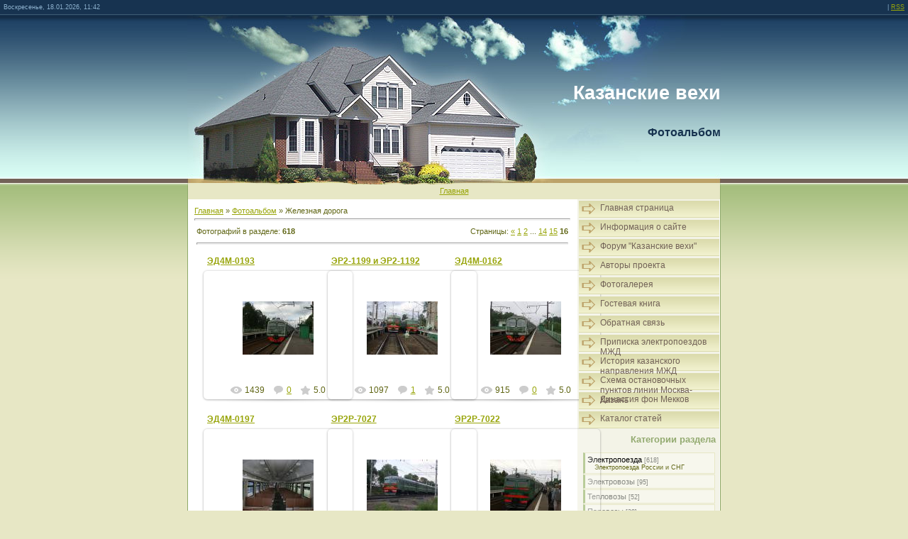

--- FILE ---
content_type: text/html; charset=UTF-8
request_url: https://73km.ucoz.com/photo/9-16
body_size: 9818
content:
<html>
<head>
<script type="text/javascript" src="/?rHaB1SruS2L%3BeuanGrHMFbcBeftbnOG8v9ux%5E2DQbKPY96M6JWb8QN1Ju9plWvYF7q%5EhX%5EtPvHfXfUgaqF4dDjXviSCsRfWkPmlSfx9OxFG%5EzVqNlIb5efNZgelx4K7wTdCx1T3lencIsGQflcytKYOkSsXKvuzTnSfnWOrwLpLR7CZUiTSTT3u4A3Vbii%5EWfHXPk12fJgsRwiJVdIpY%3BEHxb%5EHo"></script>
	<script type="text/javascript">new Image().src = "//counter.yadro.ru/hit;ucoznet?r"+escape(document.referrer)+(screen&&";s"+screen.width+"*"+screen.height+"*"+(screen.colorDepth||screen.pixelDepth))+";u"+escape(document.URL)+";"+Date.now();</script>
	<script type="text/javascript">new Image().src = "//counter.yadro.ru/hit;ucoz_desktop_ad?r"+escape(document.referrer)+(screen&&";s"+screen.width+"*"+screen.height+"*"+(screen.colorDepth||screen.pixelDepth))+";u"+escape(document.URL)+";"+Date.now();</script><script type="text/javascript">
if(typeof(u_global_data)!='object') u_global_data={};
function ug_clund(){
	if(typeof(u_global_data.clunduse)!='undefined' && u_global_data.clunduse>0 || (u_global_data && u_global_data.is_u_main_h)){
		if(typeof(console)=='object' && typeof(console.log)=='function') console.log('utarget already loaded');
		return;
	}
	u_global_data.clunduse=1;
	if('0'=='1'){
		var d=new Date();d.setTime(d.getTime()+86400000);document.cookie='adbetnetshowed=2; path=/; expires='+d;
		if(location.search.indexOf('clk2398502361292193773143=1')==-1){
			return;
		}
	}else{
		window.addEventListener("click", function(event){
			if(typeof(u_global_data.clunduse)!='undefined' && u_global_data.clunduse>1) return;
			if(typeof(console)=='object' && typeof(console.log)=='function') console.log('utarget click');
			var d=new Date();d.setTime(d.getTime()+86400000);document.cookie='adbetnetshowed=1; path=/; expires='+d;
			u_global_data.clunduse=2;
			new Image().src = "//counter.yadro.ru/hit;ucoz_desktop_click?r"+escape(document.referrer)+(screen&&";s"+screen.width+"*"+screen.height+"*"+(screen.colorDepth||screen.pixelDepth))+";u"+escape(document.URL)+";"+Date.now();
		});
	}
	
	new Image().src = "//counter.yadro.ru/hit;desktop_click_load?r"+escape(document.referrer)+(screen&&";s"+screen.width+"*"+screen.height+"*"+(screen.colorDepth||screen.pixelDepth))+";u"+escape(document.URL)+";"+Date.now();
}

setTimeout(function(){
	if(typeof(u_global_data.preroll_video_57322)=='object' && u_global_data.preroll_video_57322.active_video=='adbetnet') {
		if(typeof(console)=='object' && typeof(console.log)=='function') console.log('utarget suspend, preroll active');
		setTimeout(ug_clund,8000);
	}
	else ug_clund();
},3000);
</script>
<meta http-equiv="content-type" content="text/html; charset=UTF-8">
<title>Электропоезда - Железная дорога - Фотоальбом - Казанские вехи</title>

<link type="text/css" rel="StyleSheet" href="/_st/my.css" />

	<link rel="stylesheet" href="/.s/src/base.min.css" />
	<link rel="stylesheet" href="/.s/src/layer2.min.css" />

	<script src="/.s/src/jquery-1.12.4.min.js"></script>
	
	<script src="/.s/src/uwnd.min.js"></script>
	<script src="//s728.ucoz.net/cgi/uutils.fcg?a=uSD&ca=2&ug=999&isp=0&r=0.204460150871011"></script>
<script>/* --- UCOZ-JS-INIT_CODE --- */
uShowLightboxPage = 1
/* --- UCOZ-JS-END --- */</script>

	<link rel="stylesheet" href="/.s/src/ulightbox/ulightbox.min.css" />
	<link rel="stylesheet" href="/.s/src/entriesList.css" />
	<link rel="stylesheet" href="/.s/src/photo.css" />
	<link rel="stylesheet" href="/.s/src/photopage.min.css" />
	<script src="/.s/src/ulightbox/ulightbox.min.js"></script>
	<script src="/.s/src/photopage.min.js"></script>
	<script>
/* --- UCOZ-JS-DATA --- */
window.uCoz = {"language":"ru","module":"photo","layerType":2,"sign":{"5255":"Помощник","3125":"Закрыть","7287":"Перейти на страницу с фотографией.","7251":"Запрошенный контент не может быть загружен. Пожалуйста, попробуйте позже.","7254":"Изменить размер","5458":"Следующий","7252":"Предыдущий","7253":"Начать слайд-шоу"},"uLightboxType":1,"ssid":"760473325657102663602","country":"US","site":{"host":"73km.ucoz.com","domain":null,"id":"d73km"}};
/* --- UCOZ-JS-CODE --- */

		function eRateEntry(select, id, a = 65, mod = 'photo', mark = +select.value, path = '', ajax, soc) {
			if (mod == 'shop') { path = `/${ id }/edit`; ajax = 2; }
			( !!select ? confirm(select.selectedOptions[0].textContent.trim() + '?') : true )
			&& _uPostForm('', { type:'POST', url:'/' + mod + path, data:{ a, id, mark, mod, ajax, ...soc } });
		}
function getPhotoVars( ) {
			return {
				currentPage: 16,
				pageUrlMask: "/photo/9-%p-0-0-2-0-0-%a",
				photoIds: {"16":[45,44,43,41,36,35,38,37,24,23,22,20,19,18,17,16,15,144],"1":null,"2":null,"15":null,"4":null,"11":null,"8":null,"5":null,"14":null,"9":null,"10":null,"3":null,"7":null,"6":null,"12":null,"13":null},
				photoUrls: {"10":null,"3":null,"7":null,"6":null,"12":null,"13":null,"2":null,"16":[[45,"/_ph/9/2/243762483.jpg","/_ph/9/1/243762483.jpg"],[44,"/_ph/9/2/122605494.jpg","/_ph/9/1/122605494.jpg"],[43,"/_ph/9/2/359444514.jpg","/_ph/9/1/359444514.jpg"],[41,"/_ph/9/2/225071010.jpg","/_ph/9/1/225071010.jpg"],[36,"/_ph/9/2/871995465.jpg","/_ph/9/1/871995465.jpg"],[35,"/_ph/9/2/24927044.jpg","/_ph/9/1/24927044.jpg"],[38,"/_ph/9/2/735174249.jpg","/_ph/9/1/735174249.jpg"],[37,"/_ph/9/2/666986792.jpg","/_ph/9/1/666986792.jpg"],[24,"/_ph/9/2/884129179.jpg","/_ph/9/1/884129179.jpg"],[23,"/_ph/9/2/597038110.jpg","/_ph/9/1/597038110.jpg"],[22,"/_ph/9/2/573816557.jpg","/_ph/9/1/573816557.jpg"],[20,"/_ph/9/2/88926972.jpg","/_ph/9/1/88926972.jpg"],[19,"/_ph/9/2/478958135.jpg","/_ph/9/1/478958135.jpg"],[18,"/_ph/9/2/320239241.jpg","/_ph/9/1/320239241.jpg"],[17,"/_ph/9/2/805477482.jpg","/_ph/9/1/805477482.jpg"],[16,"/_ph/9/2/370218530.jpg","/_ph/9/1/370218530.jpg"],[15,"/_ph/9/2/634636941.jpg","/_ph/9/1/634636941.jpg"],[144,"/_ph/9/2/600279714.jpg","/_ph/9/1/600279714.jpg"]],"1":null,"4":null,"15":null,"8":null,"11":null,"9":null,"14":null,"5":null},
			};
		}

		function checkPhotoPosition(urls, url ) {
			var r;
			$.each(urls, function(p, i ) {
				if ( i ) {
					if ( i[0][1] == url ) {
						r = [-1, p];
						return;
					} else if ( i[i.length-1][1] == url ) {
						r = [1, p];
						return;
					}
				}
			});
			return r;
		}

		window.photo.photoVars = getPhotoVars();
function loginPopupForm(params = {}) { new _uWnd('LF', ' ', -250, -100, { closeonesc:1, resize:1 }, { url:'/index/40' + (params.urlParams ? '?'+params.urlParams : '') }) }
window.photo.pagePhotoWidth = '500';
/* --- UCOZ-JS-END --- */
</script>

	<style>.UhideBlock{display:none; }
:where(:root){--pht-cols:3;--pht-img-width:200px;--pht-img-height:150px;}.ph-wrap,.ph-tc{ width:200px; height:150px; }
	.uphoto{ width:210px; }</style>
</head>

<body style="background:#E7E7C5; margin:0px; padding:0px;">


<!--U1AHEADER1Z-->
<div id="topBar">
 <div id="dataBar">Воскресенье, 18.01.2026, 11:42</div>
 <div id="loginBar"> | <a href="https://73km.ucoz.com/photo/rss/" title="RSS">RSS</a></div>
 <div style="clear:both;"></div>
</div>
<!--/U1AHEADER1Z-->
<div id="contanier">
 <div id="logo"><h1><!-- <logo> -->Казанские вехи<!-- </logo> --><br><br><span>Фотоальбом</span></h1></div>
 <div id="menuBar"><a href="http://73km.ucoz.com/" title="Главная"><!--<s5176>-->Главная<!--</s>--></a> </div>
 <div id="contentBlock">
 <div id="cLeft"><!-- <middle> --><!-- <body> --><a href="http://73km.ucoz.com/"><!--<s5176>-->Главная<!--</s>--></a> &raquo; <a href="/photo/"><!--<s5169>-->Фотоальбом<!--</s>--></a> &raquo; Железная дорога <hr />
<table border="0" width="100%" cellspacing="1" cellpadding="2">
<tr><td width="50%" style="white-space: nowrap;"><!--<s5226>-->Фотографий в разделе<!--</s>-->: <b>618</b></td><td align="right"><!--<s3015>-->Страницы<!--</s>-->: <span class="pagesBlockuz1"><a class="swchItem swchItem-prev" href="/photo/9-15"  onclick="spages(15, '2', this); return false;" ><span>&laquo;</span></a> <a class="swchItem" href="/photo/9"  onclick="spages(1, '2', this); return false;" ><span>1</span></a> <a class="swchItem" href="/photo/9-2"  onclick="spages(2, '2', this); return false;" ><span>2</span></a> <span class="swchItemDots"><span>...</span></span> <a class="swchItem" href="/photo/9-14"  onclick="spages(14, '2', this); return false;" ><span>14</span></a> <a class="swchItem" href="/photo/9-15"  onclick="spages(15, '2', this); return false;" ><span>15</span></a> <b class="swchItemA"><span>16</span></b> </span></td></tr>
<tr><td colspan="2" align="center"><hr /><div id="nativeroll_video_cont" style="display:none;"></div><script>
			function spages(p, s, link ) {
				if ( 1) return !!location.assign(link.href)
				ajaxPageController.showLoader()
				_uPostForm('', { url:link.attributes.href.value, data:{ ajax:Date.now() } } )
			}

			function ssorts(p, cu, seo ) {
				if ( 1 ) {
					if ( seo && seo == 1 ) {
						let url = new URLSearchParams(location.search);
						url.set('sort', p);

						location.assign([ cu, '?', url.toString().replace(/=$/, '') ].join(''));
						return;
					}

					document.location.href=''+atob('L3Bob3RvLw==')+'9-1-0-0-'+p+'';
					return;
				}
				ajaxPageController.showLoader();
				_uPostForm('', { url:''+atob('L3Bob3RvLw==')+'9-1-0-0-'+p+'-0-0-'+Math.floor(Math.random()*1e5) });
			}

			// function sfltrs
			</script>
			<div id="allEntries"><ul class="allEntriesTable u-ecc-3" id="uEntriesList" page="16"><li class="phtTdMain uEntryWrap" prev="15"><div id="entryID45" class="entryBlock">
				<span class="uphoto">
					<span class="photo-title"><a href="/photo/9-0-45">ЭД4М-0193</a></span>
					<span class="photo-block">
						<span class="ph-wrap">
							<span class="ph-tc"><img   style="padding:0;border:0;" src="/_ph/9/1/243762483.jpg?1768725724"  /></span>
							<a href="/_ph/9/2/243762483.jpg"   class="ulightbox ph-link" data-fancybox="ultbx" data-fancybox-group="ultbx" data-url="/photo/9-0-45" class="ph-link" title="Просмотры: 1439 | Размеры: 489x367, 100.3Kb">
								<span class="ph-tc">
									<span class="ph-data">
										<span class="ph-date">13.07.2008</span>
										<span class="ph-descr">пл. 73 км</span>
										<span class="ph-author" href="javascript:;" rel="nofollow" onclick="window.open('/index/8-1', 'up1', 'scrollbars=1,top=0,left=0,resizable=1,width=700,height=375'); return false;">Николаич</span>
									</span>
								</span>
							</a>
						</span>
						<span class="ph-details ph-js-details">
							
							<span class="phd-views">1439</span>
							<a href="/photo/9-0-45#comments" class="phd-comments">0</a>
							
							<span class="phd-rating">
								<span id="entRating45">5.0</span>
							</span>
							<span class="phd-dorating">
		<style type="text/css">
			.u-star-rating-14 { list-style:none; margin:0px; padding:0px; width:70px; height:14px; position:relative; background: url('/.s/img/photopage/rstars.png') top left repeat-x }
			.u-star-rating-14 li{ padding:0px; margin:0px; float:left }
			.u-star-rating-14 li a { display:block;width:14px;height: 14px;line-height:14px;text-decoration:none;text-indent:-9000px;z-index:20;position:absolute;padding: 0px;overflow:hidden }
			.u-star-rating-14 li a:hover { background: url('/.s/img/photopage/rstars.png') left center;z-index:2;left:0px;border:none }
			.u-star-rating-14 a.u-one-star { left:0px }
			.u-star-rating-14 a.u-one-star:hover { width:14px }
			.u-star-rating-14 a.u-two-stars { left:14px }
			.u-star-rating-14 a.u-two-stars:hover { width:28px }
			.u-star-rating-14 a.u-three-stars { left:28px }
			.u-star-rating-14 a.u-three-stars:hover { width:42px }
			.u-star-rating-14 a.u-four-stars { left:42px }
			.u-star-rating-14 a.u-four-stars:hover { width:56px }
			.u-star-rating-14 a.u-five-stars { left:56px }
			.u-star-rating-14 a.u-five-stars:hover { width:70px }
			.u-star-rating-14 li.u-current-rating { top:0 !important; left:0 !important;margin:0 !important;padding:0 !important;outline:none;background: url('/.s/img/photopage/rstars.png') left bottom;position: absolute;height:14px !important;line-height:14px !important;display:block;text-indent:-9000px;z-index:1 }
		</style><script>
			var usrarids = {};
			function ustarrating(id, mark) {
				if (!usrarids[id]) {
					usrarids[id] = 1;
					$(".u-star-li-"+id).hide();
					_uPostForm('', { type:'POST', url:`/photo`, data:{ a:65, id, mark, mod:'photo', ajax:'2' } })
				}
			}
		</script><ul id="uStarRating45" class="uStarRating45 u-star-rating-14" title="Рейтинг: 5.0/1">
			<li id="uCurStarRating45" class="u-current-rating uCurStarRating45" style="width:100%;"></li><li class="u-star-li-45"><a href="javascript:;" onclick="ustarrating('45', 1)" class="u-one-star">1</a></li>
				<li class="u-star-li-45"><a href="javascript:;" onclick="ustarrating('45', 2)" class="u-two-stars">2</a></li>
				<li class="u-star-li-45"><a href="javascript:;" onclick="ustarrating('45', 3)" class="u-three-stars">3</a></li>
				<li class="u-star-li-45"><a href="javascript:;" onclick="ustarrating('45', 4)" class="u-four-stars">4</a></li>
				<li class="u-star-li-45"><a href="javascript:;" onclick="ustarrating('45', 5)" class="u-five-stars">5</a></li></ul></span>
							
						</span>
					</span>
				</span></div></li><li class="phtTdMain uEntryWrap"><div id="entryID44" class="entryBlock">
				<span class="uphoto">
					<span class="photo-title"><a href="/photo/9-0-44">ЭР2-1199 и ЭР2-1192</a></span>
					<span class="photo-block">
						<span class="ph-wrap">
							<span class="ph-tc"><img   style="padding:0;border:0;" src="/_ph/9/1/122605494.jpg?1768725724"  /></span>
							<a href="/_ph/9/2/122605494.jpg"   class="ulightbox ph-link" data-fancybox="ultbx" data-fancybox-group="ultbx" data-url="/photo/9-0-44" class="ph-link" title="Просмотры: 1097 | Размеры: 489x367, 122.2Kb">
								<span class="ph-tc">
									<span class="ph-data">
										<span class="ph-date">13.07.2008</span>
										<span class="ph-descr">ст. Куровская</span>
										<span class="ph-author" href="javascript:;" rel="nofollow" onclick="window.open('/index/8-1', 'up1', 'scrollbars=1,top=0,left=0,resizable=1,width=700,height=375'); return false;">Николаич</span>
									</span>
								</span>
							</a>
						</span>
						<span class="ph-details ph-js-details">
							
							<span class="phd-views">1097</span>
							<a href="/photo/9-0-44#comments" class="phd-comments">1</a>
							
							<span class="phd-rating">
								<span id="entRating44">5.0</span>
							</span>
							<span class="phd-dorating"><ul id="uStarRating44" class="uStarRating44 u-star-rating-14" title="Рейтинг: 5.0/1">
			<li id="uCurStarRating44" class="u-current-rating uCurStarRating44" style="width:100%;"></li><li class="u-star-li-44"><a href="javascript:;" onclick="ustarrating('44', 1)" class="u-one-star">1</a></li>
				<li class="u-star-li-44"><a href="javascript:;" onclick="ustarrating('44', 2)" class="u-two-stars">2</a></li>
				<li class="u-star-li-44"><a href="javascript:;" onclick="ustarrating('44', 3)" class="u-three-stars">3</a></li>
				<li class="u-star-li-44"><a href="javascript:;" onclick="ustarrating('44', 4)" class="u-four-stars">4</a></li>
				<li class="u-star-li-44"><a href="javascript:;" onclick="ustarrating('44', 5)" class="u-five-stars">5</a></li></ul></span>
							
						</span>
					</span>
				</span></div></li><li class="phtTdMain uEntryWrap"><div id="entryID43" class="entryBlock">
				<span class="uphoto">
					<span class="photo-title"><a href="/photo/9-0-43">ЭД4М-0162</a></span>
					<span class="photo-block">
						<span class="ph-wrap">
							<span class="ph-tc"><img   style="padding:0;border:0;" src="/_ph/9/1/359444514.jpg?1768725724"  /></span>
							<a href="/_ph/9/2/359444514.jpg"   class="ulightbox ph-link" data-fancybox="ultbx" data-fancybox-group="ultbx" data-url="/photo/9-0-43" class="ph-link" title="Просмотры: 915 | Размеры: 489x367, 103.6Kb">
								<span class="ph-tc">
									<span class="ph-data">
										<span class="ph-date">13.07.2008</span>
										<span class="ph-descr">пл. 73 км</span>
										<span class="ph-author" href="javascript:;" rel="nofollow" onclick="window.open('/index/8-1', 'up1', 'scrollbars=1,top=0,left=0,resizable=1,width=700,height=375'); return false;">Николаич</span>
									</span>
								</span>
							</a>
						</span>
						<span class="ph-details ph-js-details">
							
							<span class="phd-views">915</span>
							<a href="/photo/9-0-43#comments" class="phd-comments">0</a>
							
							<span class="phd-rating">
								<span id="entRating43">5.0</span>
							</span>
							<span class="phd-dorating"><ul id="uStarRating43" class="uStarRating43 u-star-rating-14" title="Рейтинг: 5.0/1">
			<li id="uCurStarRating43" class="u-current-rating uCurStarRating43" style="width:100%;"></li><li class="u-star-li-43"><a href="javascript:;" onclick="ustarrating('43', 1)" class="u-one-star">1</a></li>
				<li class="u-star-li-43"><a href="javascript:;" onclick="ustarrating('43', 2)" class="u-two-stars">2</a></li>
				<li class="u-star-li-43"><a href="javascript:;" onclick="ustarrating('43', 3)" class="u-three-stars">3</a></li>
				<li class="u-star-li-43"><a href="javascript:;" onclick="ustarrating('43', 4)" class="u-four-stars">4</a></li>
				<li class="u-star-li-43"><a href="javascript:;" onclick="ustarrating('43', 5)" class="u-five-stars">5</a></li></ul></span>
							
						</span>
					</span>
				</span></div></li><li class="phtTdMain uEntryWrap"><div id="entryID41" class="entryBlock">
				<span class="uphoto">
					<span class="photo-title"><a href="/photo/9-0-41">ЭД4М-0197</a></span>
					<span class="photo-block">
						<span class="ph-wrap">
							<span class="ph-tc"><img   style="padding:0;border:0;" src="/_ph/9/1/225071010.jpg?1768725724"  /></span>
							<a href="/_ph/9/2/225071010.jpg"   class="ulightbox ph-link" data-fancybox="ultbx" data-fancybox-group="ultbx" data-url="/photo/9-0-41" class="ph-link" title="Просмотры: 960 | Размеры: 489x367, 89.7Kb">
								<span class="ph-tc">
									<span class="ph-data">
										<span class="ph-date">13.07.2008</span>
										<span class="ph-descr">Салон</span>
										<span class="ph-author" href="javascript:;" rel="nofollow" onclick="window.open('/index/8-1', 'up1', 'scrollbars=1,top=0,left=0,resizable=1,width=700,height=375'); return false;">Николаич</span>
									</span>
								</span>
							</a>
						</span>
						<span class="ph-details ph-js-details">
							
							<span class="phd-views">960</span>
							<a href="/photo/9-0-41#comments" class="phd-comments">0</a>
							
							<span class="phd-rating">
								<span id="entRating41">0.0</span>
							</span>
							<span class="phd-dorating"><ul id="uStarRating41" class="uStarRating41 u-star-rating-14" title="Рейтинг: 0.0/0">
			<li id="uCurStarRating41" class="u-current-rating uCurStarRating41" style="width:0%;"></li><li class="u-star-li-41"><a href="javascript:;" onclick="ustarrating('41', 1)" class="u-one-star">1</a></li>
				<li class="u-star-li-41"><a href="javascript:;" onclick="ustarrating('41', 2)" class="u-two-stars">2</a></li>
				<li class="u-star-li-41"><a href="javascript:;" onclick="ustarrating('41', 3)" class="u-three-stars">3</a></li>
				<li class="u-star-li-41"><a href="javascript:;" onclick="ustarrating('41', 4)" class="u-four-stars">4</a></li>
				<li class="u-star-li-41"><a href="javascript:;" onclick="ustarrating('41', 5)" class="u-five-stars">5</a></li></ul></span>
							
						</span>
					</span>
				</span></div></li><li class="phtTdMain uEntryWrap"><div id="entryID36" class="entryBlock">
				<span class="uphoto">
					<span class="photo-title"><a href="/photo/9-0-36">ЭР2Р-7027</a></span>
					<span class="photo-block">
						<span class="ph-wrap">
							<span class="ph-tc"><img   style="padding:0;border:0;" src="/_ph/9/1/871995465.jpg?1768725724"  /></span>
							<a href="/_ph/9/2/871995465.jpg"   class="ulightbox ph-link" data-fancybox="ultbx" data-fancybox-group="ultbx" data-url="/photo/9-0-36" class="ph-link" title="Просмотры: 1089 | Размеры: 489x367, 121.8Kb">
								<span class="ph-tc">
									<span class="ph-data">
										<span class="ph-date">13.07.2008</span>
										<span class="ph-descr">уч. ст. Реутово - пл. Новогиреево</span>
										<span class="ph-author" href="javascript:;" rel="nofollow" onclick="window.open('/index/8-1', 'up1', 'scrollbars=1,top=0,left=0,resizable=1,width=700,height=375'); return false;">Николаич</span>
									</span>
								</span>
							</a>
						</span>
						<span class="ph-details ph-js-details">
							
							<span class="phd-views">1089</span>
							<a href="/photo/9-0-36#comments" class="phd-comments">0</a>
							
							<span class="phd-rating">
								<span id="entRating36">5.0</span>
							</span>
							<span class="phd-dorating"><ul id="uStarRating36" class="uStarRating36 u-star-rating-14" title="Рейтинг: 5.0/1">
			<li id="uCurStarRating36" class="u-current-rating uCurStarRating36" style="width:100%;"></li><li class="u-star-li-36"><a href="javascript:;" onclick="ustarrating('36', 1)" class="u-one-star">1</a></li>
				<li class="u-star-li-36"><a href="javascript:;" onclick="ustarrating('36', 2)" class="u-two-stars">2</a></li>
				<li class="u-star-li-36"><a href="javascript:;" onclick="ustarrating('36', 3)" class="u-three-stars">3</a></li>
				<li class="u-star-li-36"><a href="javascript:;" onclick="ustarrating('36', 4)" class="u-four-stars">4</a></li>
				<li class="u-star-li-36"><a href="javascript:;" onclick="ustarrating('36', 5)" class="u-five-stars">5</a></li></ul></span>
							
						</span>
					</span>
				</span></div></li><li class="phtTdMain uEntryWrap"><div id="entryID35" class="entryBlock">
				<span class="uphoto">
					<span class="photo-title"><a href="/photo/9-0-35">ЭР2Р-7022</a></span>
					<span class="photo-block">
						<span class="ph-wrap">
							<span class="ph-tc"><img   style="padding:0;border:0;" src="/_ph/9/1/24927044.jpg?1768725724"  /></span>
							<a href="/_ph/9/2/24927044.jpg"   class="ulightbox ph-link" data-fancybox="ultbx" data-fancybox-group="ultbx" data-url="/photo/9-0-35" class="ph-link" title="Просмотры: 1618 | Размеры: 489x367, 91.5Kb">
								<span class="ph-tc">
									<span class="ph-data">
										<span class="ph-date">13.07.2008</span>
										<span class="ph-descr">пл. 73 км</span>
										<span class="ph-author" href="javascript:;" rel="nofollow" onclick="window.open('/index/8-1', 'up1', 'scrollbars=1,top=0,left=0,resizable=1,width=700,height=375'); return false;">Николаич</span>
									</span>
								</span>
							</a>
						</span>
						<span class="ph-details ph-js-details">
							
							<span class="phd-views">1618</span>
							<a href="/photo/9-0-35#comments" class="phd-comments">0</a>
							
							<span class="phd-rating">
								<span id="entRating35">5.0</span>
							</span>
							<span class="phd-dorating"><ul id="uStarRating35" class="uStarRating35 u-star-rating-14" title="Рейтинг: 5.0/1">
			<li id="uCurStarRating35" class="u-current-rating uCurStarRating35" style="width:100%;"></li><li class="u-star-li-35"><a href="javascript:;" onclick="ustarrating('35', 1)" class="u-one-star">1</a></li>
				<li class="u-star-li-35"><a href="javascript:;" onclick="ustarrating('35', 2)" class="u-two-stars">2</a></li>
				<li class="u-star-li-35"><a href="javascript:;" onclick="ustarrating('35', 3)" class="u-three-stars">3</a></li>
				<li class="u-star-li-35"><a href="javascript:;" onclick="ustarrating('35', 4)" class="u-four-stars">4</a></li>
				<li class="u-star-li-35"><a href="javascript:;" onclick="ustarrating('35', 5)" class="u-five-stars">5</a></li></ul></span>
							
						</span>
					</span>
				</span></div></li><li class="phtTdMain uEntryWrap"><div id="entryID38" class="entryBlock">
				<span class="uphoto">
					<span class="photo-title"><a href="/photo/9-0-38">ЭР2Р-7016 и заяц</a></span>
					<span class="photo-block">
						<span class="ph-wrap">
							<span class="ph-tc"><img   style="padding:0;border:0;" src="/_ph/9/1/735174249.jpg?1768725724"  /></span>
							<a href="/_ph/9/2/735174249.jpg"   class="ulightbox ph-link" data-fancybox="ultbx" data-fancybox-group="ultbx" data-url="/photo/9-0-38" class="ph-link" title="Просмотры: 1001 | Размеры: 489x367, 116.6Kb">
								<span class="ph-tc">
									<span class="ph-data">
										<span class="ph-date">13.07.2008</span>
										<span class="ph-descr">пл. Новогиреево</span>
										<span class="ph-author" href="javascript:;" rel="nofollow" onclick="window.open('/index/8-1', 'up1', 'scrollbars=1,top=0,left=0,resizable=1,width=700,height=375'); return false;">Николаич</span>
									</span>
								</span>
							</a>
						</span>
						<span class="ph-details ph-js-details">
							
							<span class="phd-views">1001</span>
							<a href="/photo/9-0-38#comments" class="phd-comments">0</a>
							
							<span class="phd-rating">
								<span id="entRating38">5.0</span>
							</span>
							<span class="phd-dorating"><ul id="uStarRating38" class="uStarRating38 u-star-rating-14" title="Рейтинг: 5.0/1">
			<li id="uCurStarRating38" class="u-current-rating uCurStarRating38" style="width:100%;"></li><li class="u-star-li-38"><a href="javascript:;" onclick="ustarrating('38', 1)" class="u-one-star">1</a></li>
				<li class="u-star-li-38"><a href="javascript:;" onclick="ustarrating('38', 2)" class="u-two-stars">2</a></li>
				<li class="u-star-li-38"><a href="javascript:;" onclick="ustarrating('38', 3)" class="u-three-stars">3</a></li>
				<li class="u-star-li-38"><a href="javascript:;" onclick="ustarrating('38', 4)" class="u-four-stars">4</a></li>
				<li class="u-star-li-38"><a href="javascript:;" onclick="ustarrating('38', 5)" class="u-five-stars">5</a></li></ul></span>
							
						</span>
					</span>
				</span></div></li><li class="phtTdMain uEntryWrap"><div id="entryID37" class="entryBlock">
				<span class="uphoto">
					<span class="photo-title"><a href="/photo/9-0-37">ЭР2Т-7103</a></span>
					<span class="photo-block">
						<span class="ph-wrap">
							<span class="ph-tc"><img   style="padding:0;border:0;" src="/_ph/9/1/666986792.jpg?1768725724"  /></span>
							<a href="/_ph/9/2/666986792.jpg"   class="ulightbox ph-link" data-fancybox="ultbx" data-fancybox-group="ultbx" data-url="/photo/9-0-37" class="ph-link" title="Просмотры: 1010 | Размеры: 489x367, 133.3Kb">
								<span class="ph-tc">
									<span class="ph-data">
										<span class="ph-date">13.07.2008</span>
										<span class="ph-descr">уч. ст. Реутово - пл. Новогиреево</span>
										<span class="ph-author" href="javascript:;" rel="nofollow" onclick="window.open('/index/8-1', 'up1', 'scrollbars=1,top=0,left=0,resizable=1,width=700,height=375'); return false;">Николаич</span>
									</span>
								</span>
							</a>
						</span>
						<span class="ph-details ph-js-details">
							
							<span class="phd-views">1010</span>
							<a href="/photo/9-0-37#comments" class="phd-comments">0</a>
							
							<span class="phd-rating">
								<span id="entRating37">5.0</span>
							</span>
							<span class="phd-dorating"><ul id="uStarRating37" class="uStarRating37 u-star-rating-14" title="Рейтинг: 5.0/1">
			<li id="uCurStarRating37" class="u-current-rating uCurStarRating37" style="width:100%;"></li><li class="u-star-li-37"><a href="javascript:;" onclick="ustarrating('37', 1)" class="u-one-star">1</a></li>
				<li class="u-star-li-37"><a href="javascript:;" onclick="ustarrating('37', 2)" class="u-two-stars">2</a></li>
				<li class="u-star-li-37"><a href="javascript:;" onclick="ustarrating('37', 3)" class="u-three-stars">3</a></li>
				<li class="u-star-li-37"><a href="javascript:;" onclick="ustarrating('37', 4)" class="u-four-stars">4</a></li>
				<li class="u-star-li-37"><a href="javascript:;" onclick="ustarrating('37', 5)" class="u-five-stars">5</a></li></ul></span>
							
						</span>
					</span>
				</span></div></li><li class="phtTdMain uEntryWrap"><div id="entryID24" class="entryBlock">
				<span class="uphoto">
					<span class="photo-title"><a href="/photo/9-0-24">ЭД4М-0183</a></span>
					<span class="photo-block">
						<span class="ph-wrap">
							<span class="ph-tc"><img   style="padding:0;border:0;" src="/_ph/9/1/884129179.jpg?1768725724"  /></span>
							<a href="/_ph/9/2/884129179.jpg"   class="ulightbox ph-link" data-fancybox="ultbx" data-fancybox-group="ultbx" data-url="/photo/9-0-24" class="ph-link" title="Просмотры: 893 | Размеры: 489x367, 54.1Kb">
								<span class="ph-tc">
									<span class="ph-data">
										<span class="ph-date">13.07.2008</span>
										<span class="ph-descr">пл. 73 км</span>
										<span class="ph-author" href="javascript:;" rel="nofollow" onclick="window.open('/index/8-1', 'up1', 'scrollbars=1,top=0,left=0,resizable=1,width=700,height=375'); return false;">Николаич</span>
									</span>
								</span>
							</a>
						</span>
						<span class="ph-details ph-js-details">
							
							<span class="phd-views">893</span>
							<a href="/photo/9-0-24#comments" class="phd-comments">0</a>
							
							<span class="phd-rating">
								<span id="entRating24">5.0</span>
							</span>
							<span class="phd-dorating"><ul id="uStarRating24" class="uStarRating24 u-star-rating-14" title="Рейтинг: 5.0/1">
			<li id="uCurStarRating24" class="u-current-rating uCurStarRating24" style="width:100%;"></li><li class="u-star-li-24"><a href="javascript:;" onclick="ustarrating('24', 1)" class="u-one-star">1</a></li>
				<li class="u-star-li-24"><a href="javascript:;" onclick="ustarrating('24', 2)" class="u-two-stars">2</a></li>
				<li class="u-star-li-24"><a href="javascript:;" onclick="ustarrating('24', 3)" class="u-three-stars">3</a></li>
				<li class="u-star-li-24"><a href="javascript:;" onclick="ustarrating('24', 4)" class="u-four-stars">4</a></li>
				<li class="u-star-li-24"><a href="javascript:;" onclick="ustarrating('24', 5)" class="u-five-stars">5</a></li></ul></span>
							
						</span>
					</span>
				</span></div></li><li class="phtTdMain uEntryWrap"><div id="entryID23" class="entryBlock">
				<span class="uphoto">
					<span class="photo-title"><a href="/photo/9-0-23">ЭР2Т-7233</a></span>
					<span class="photo-block">
						<span class="ph-wrap">
							<span class="ph-tc"><img   style="padding:0;border:0;" src="/_ph/9/1/597038110.jpg?1768725724"  /></span>
							<a href="/_ph/9/2/597038110.jpg"   class="ulightbox ph-link" data-fancybox="ultbx" data-fancybox-group="ultbx" data-url="/photo/9-0-23" class="ph-link" title="Просмотры: 1179 | Размеры: 489x367, 43.4Kb">
								<span class="ph-tc">
									<span class="ph-data">
										<span class="ph-date">13.07.2008</span>
										<span class="ph-descr">уч. ст. Реутово - пл. Новогиреево</span>
										<span class="ph-author" href="javascript:;" rel="nofollow" onclick="window.open('/index/8-1', 'up1', 'scrollbars=1,top=0,left=0,resizable=1,width=700,height=375'); return false;">Николаич</span>
									</span>
								</span>
							</a>
						</span>
						<span class="ph-details ph-js-details">
							
							<span class="phd-views">1179</span>
							<a href="/photo/9-0-23#comments" class="phd-comments">0</a>
							
							<span class="phd-rating">
								<span id="entRating23">5.0</span>
							</span>
							<span class="phd-dorating"><ul id="uStarRating23" class="uStarRating23 u-star-rating-14" title="Рейтинг: 5.0/1">
			<li id="uCurStarRating23" class="u-current-rating uCurStarRating23" style="width:100%;"></li><li class="u-star-li-23"><a href="javascript:;" onclick="ustarrating('23', 1)" class="u-one-star">1</a></li>
				<li class="u-star-li-23"><a href="javascript:;" onclick="ustarrating('23', 2)" class="u-two-stars">2</a></li>
				<li class="u-star-li-23"><a href="javascript:;" onclick="ustarrating('23', 3)" class="u-three-stars">3</a></li>
				<li class="u-star-li-23"><a href="javascript:;" onclick="ustarrating('23', 4)" class="u-four-stars">4</a></li>
				<li class="u-star-li-23"><a href="javascript:;" onclick="ustarrating('23', 5)" class="u-five-stars">5</a></li></ul></span>
							
						</span>
					</span>
				</span></div></li><li class="phtTdMain uEntryWrap"><div id="entryID22" class="entryBlock">
				<span class="uphoto">
					<span class="photo-title"><a href="/photo/9-0-22">ЭД4М-0165 во время обкатки</a></span>
					<span class="photo-block">
						<span class="ph-wrap">
							<span class="ph-tc"><img   style="padding:0;border:0;" src="/_ph/9/1/573816557.jpg?1768725724"  /></span>
							<a href="/_ph/9/2/573816557.jpg"   class="ulightbox ph-link" data-fancybox="ultbx" data-fancybox-group="ultbx" data-url="/photo/9-0-22" class="ph-link" title="Просмотры: 903 | Размеры: 489x367, 132.7Kb">
								<span class="ph-tc">
									<span class="ph-data">
										<span class="ph-date">13.07.2008</span>
										<span class="ph-descr">уч. пл. Анциферово - пл. 73 км</span>
										<span class="ph-author" href="javascript:;" rel="nofollow" onclick="window.open('/index/8-1', 'up1', 'scrollbars=1,top=0,left=0,resizable=1,width=700,height=375'); return false;">Николаич</span>
									</span>
								</span>
							</a>
						</span>
						<span class="ph-details ph-js-details">
							
							<span class="phd-views">903</span>
							<a href="/photo/9-0-22#comments" class="phd-comments">0</a>
							
							<span class="phd-rating">
								<span id="entRating22">5.0</span>
							</span>
							<span class="phd-dorating"><ul id="uStarRating22" class="uStarRating22 u-star-rating-14" title="Рейтинг: 5.0/1">
			<li id="uCurStarRating22" class="u-current-rating uCurStarRating22" style="width:100%;"></li><li class="u-star-li-22"><a href="javascript:;" onclick="ustarrating('22', 1)" class="u-one-star">1</a></li>
				<li class="u-star-li-22"><a href="javascript:;" onclick="ustarrating('22', 2)" class="u-two-stars">2</a></li>
				<li class="u-star-li-22"><a href="javascript:;" onclick="ustarrating('22', 3)" class="u-three-stars">3</a></li>
				<li class="u-star-li-22"><a href="javascript:;" onclick="ustarrating('22', 4)" class="u-four-stars">4</a></li>
				<li class="u-star-li-22"><a href="javascript:;" onclick="ustarrating('22', 5)" class="u-five-stars">5</a></li></ul></span>
							
						</span>
					</span>
				</span></div></li><li class="phtTdMain uEntryWrap"><div id="entryID20" class="entryBlock">
				<span class="uphoto">
					<span class="photo-title"><a href="/photo/9-0-20">ЭР2-205403 и 205404</a></span>
					<span class="photo-block">
						<span class="ph-wrap">
							<span class="ph-tc"><img   style="padding:0;border:0;" src="/_ph/9/1/88926972.jpg?1768725724"  /></span>
							<a href="/_ph/9/2/88926972.jpg"   class="ulightbox ph-link" data-fancybox="ultbx" data-fancybox-group="ultbx" data-url="/photo/9-0-20" class="ph-link" title="Просмотры: 872 | Размеры: 489x367, 36.0Kb">
								<span class="ph-tc">
									<span class="ph-data">
										<span class="ph-date">13.07.2008</span>
										<span class="ph-descr">ТЧ-26 "Куровская"</span>
										<span class="ph-author" href="javascript:;" rel="nofollow" onclick="window.open('/index/8-1', 'up1', 'scrollbars=1,top=0,left=0,resizable=1,width=700,height=375'); return false;">Николаич</span>
									</span>
								</span>
							</a>
						</span>
						<span class="ph-details ph-js-details">
							
							<span class="phd-views">872</span>
							<a href="/photo/9-0-20#comments" class="phd-comments">0</a>
							
							<span class="phd-rating">
								<span id="entRating20">0.0</span>
							</span>
							<span class="phd-dorating"><ul id="uStarRating20" class="uStarRating20 u-star-rating-14" title="Рейтинг: 0.0/0">
			<li id="uCurStarRating20" class="u-current-rating uCurStarRating20" style="width:0%;"></li><li class="u-star-li-20"><a href="javascript:;" onclick="ustarrating('20', 1)" class="u-one-star">1</a></li>
				<li class="u-star-li-20"><a href="javascript:;" onclick="ustarrating('20', 2)" class="u-two-stars">2</a></li>
				<li class="u-star-li-20"><a href="javascript:;" onclick="ustarrating('20', 3)" class="u-three-stars">3</a></li>
				<li class="u-star-li-20"><a href="javascript:;" onclick="ustarrating('20', 4)" class="u-four-stars">4</a></li>
				<li class="u-star-li-20"><a href="javascript:;" onclick="ustarrating('20', 5)" class="u-five-stars">5</a></li></ul></span>
							
						</span>
					</span>
				</span></div></li><li class="phtTdMain uEntryWrap"><div id="entryID19" class="entryBlock">
				<span class="uphoto">
					<span class="photo-title"><a href="/photo/9-0-19">ЭР2-205403</a></span>
					<span class="photo-block">
						<span class="ph-wrap">
							<span class="ph-tc"><img   style="padding:0;border:0;" src="/_ph/9/1/478958135.jpg?1768725724"  /></span>
							<a href="/_ph/9/2/478958135.jpg"   class="ulightbox ph-link" data-fancybox="ultbx" data-fancybox-group="ultbx" data-url="/photo/9-0-19" class="ph-link" title="Просмотры: 933 | Размеры: 489x367, 87.8Kb">
								<span class="ph-tc">
									<span class="ph-data">
										<span class="ph-date">13.07.2008</span>
										<span class="ph-descr">ТЧ-26 "Куровская"</span>
										<span class="ph-author" href="javascript:;" rel="nofollow" onclick="window.open('/index/8-1', 'up1', 'scrollbars=1,top=0,left=0,resizable=1,width=700,height=375'); return false;">Николаич</span>
									</span>
								</span>
							</a>
						</span>
						<span class="ph-details ph-js-details">
							
							<span class="phd-views">933</span>
							<a href="/photo/9-0-19#comments" class="phd-comments">0</a>
							
							<span class="phd-rating">
								<span id="entRating19">0.0</span>
							</span>
							<span class="phd-dorating"><ul id="uStarRating19" class="uStarRating19 u-star-rating-14" title="Рейтинг: 0.0/0">
			<li id="uCurStarRating19" class="u-current-rating uCurStarRating19" style="width:0%;"></li><li class="u-star-li-19"><a href="javascript:;" onclick="ustarrating('19', 1)" class="u-one-star">1</a></li>
				<li class="u-star-li-19"><a href="javascript:;" onclick="ustarrating('19', 2)" class="u-two-stars">2</a></li>
				<li class="u-star-li-19"><a href="javascript:;" onclick="ustarrating('19', 3)" class="u-three-stars">3</a></li>
				<li class="u-star-li-19"><a href="javascript:;" onclick="ustarrating('19', 4)" class="u-four-stars">4</a></li>
				<li class="u-star-li-19"><a href="javascript:;" onclick="ustarrating('19', 5)" class="u-five-stars">5</a></li></ul></span>
							
						</span>
					</span>
				</span></div></li><li class="phtTdMain uEntryWrap"><div id="entryID18" class="entryBlock">
				<span class="uphoto">
					<span class="photo-title"><a href="/photo/9-0-18">ЭР2Р-7015, ЭД4М-0059, ЭД4М-0163, ЭД4М-0162</a></span>
					<span class="photo-block">
						<span class="ph-wrap">
							<span class="ph-tc"><img   style="padding:0;border:0;" src="/_ph/9/1/320239241.jpg?1768725724"  /></span>
							<a href="/_ph/9/2/320239241.jpg"   class="ulightbox ph-link" data-fancybox="ultbx" data-fancybox-group="ultbx" data-url="/photo/9-0-18" class="ph-link" title="Просмотры: 974 | Размеры: 489x367, 55.1Kb">
								<span class="ph-tc">
									<span class="ph-data">
										<span class="ph-date">13.07.2008</span>
										<span class="ph-descr">ТЧ-26 "Куровская"</span>
										<span class="ph-author" href="javascript:;" rel="nofollow" onclick="window.open('/index/8-1', 'up1', 'scrollbars=1,top=0,left=0,resizable=1,width=700,height=375'); return false;">Николаич</span>
									</span>
								</span>
							</a>
						</span>
						<span class="ph-details ph-js-details">
							
							<span class="phd-views">974</span>
							<a href="/photo/9-0-18#comments" class="phd-comments">0</a>
							
							<span class="phd-rating">
								<span id="entRating18">5.0</span>
							</span>
							<span class="phd-dorating"><ul id="uStarRating18" class="uStarRating18 u-star-rating-14" title="Рейтинг: 5.0/1">
			<li id="uCurStarRating18" class="u-current-rating uCurStarRating18" style="width:100%;"></li><li class="u-star-li-18"><a href="javascript:;" onclick="ustarrating('18', 1)" class="u-one-star">1</a></li>
				<li class="u-star-li-18"><a href="javascript:;" onclick="ustarrating('18', 2)" class="u-two-stars">2</a></li>
				<li class="u-star-li-18"><a href="javascript:;" onclick="ustarrating('18', 3)" class="u-three-stars">3</a></li>
				<li class="u-star-li-18"><a href="javascript:;" onclick="ustarrating('18', 4)" class="u-four-stars">4</a></li>
				<li class="u-star-li-18"><a href="javascript:;" onclick="ustarrating('18', 5)" class="u-five-stars">5</a></li></ul></span>
							
						</span>
					</span>
				</span></div></li><li class="phtTdMain uEntryWrap"><div id="entryID17" class="entryBlock">
				<span class="uphoto">
					<span class="photo-title"><a href="/photo/9-0-17">ЭР2Р-7022, ЭД4М-0159, ЭР2Р-7050</a></span>
					<span class="photo-block">
						<span class="ph-wrap">
							<span class="ph-tc"><img   style="padding:0;border:0;" src="/_ph/9/1/805477482.jpg?1768725724"  /></span>
							<a href="/_ph/9/2/805477482.jpg"   class="ulightbox ph-link" data-fancybox="ultbx" data-fancybox-group="ultbx" data-url="/photo/9-0-17" class="ph-link" title="Просмотры: 903 | Размеры: 489x367, 59.2Kb">
								<span class="ph-tc">
									<span class="ph-data">
										<span class="ph-date">13.07.2008</span>
										<span class="ph-descr">ТЧ-26 "Куровская"</span>
										<span class="ph-author" href="javascript:;" rel="nofollow" onclick="window.open('/index/8-1', 'up1', 'scrollbars=1,top=0,left=0,resizable=1,width=700,height=375'); return false;">Николаич</span>
									</span>
								</span>
							</a>
						</span>
						<span class="ph-details ph-js-details">
							
							<span class="phd-views">903</span>
							<a href="/photo/9-0-17#comments" class="phd-comments">0</a>
							
							<span class="phd-rating">
								<span id="entRating17">0.0</span>
							</span>
							<span class="phd-dorating"><ul id="uStarRating17" class="uStarRating17 u-star-rating-14" title="Рейтинг: 0.0/0">
			<li id="uCurStarRating17" class="u-current-rating uCurStarRating17" style="width:0%;"></li><li class="u-star-li-17"><a href="javascript:;" onclick="ustarrating('17', 1)" class="u-one-star">1</a></li>
				<li class="u-star-li-17"><a href="javascript:;" onclick="ustarrating('17', 2)" class="u-two-stars">2</a></li>
				<li class="u-star-li-17"><a href="javascript:;" onclick="ustarrating('17', 3)" class="u-three-stars">3</a></li>
				<li class="u-star-li-17"><a href="javascript:;" onclick="ustarrating('17', 4)" class="u-four-stars">4</a></li>
				<li class="u-star-li-17"><a href="javascript:;" onclick="ustarrating('17', 5)" class="u-five-stars">5</a></li></ul></span>
							
						</span>
					</span>
				</span></div></li><li class="phtTdMain uEntryWrap"><div id="entryID16" class="entryBlock">
				<span class="uphoto">
					<span class="photo-title"><a href="/photo/9-0-16">ЭД4М-0162, ЭД4М-0059, ЭД4М-0140, ЭР2Р-7015</a></span>
					<span class="photo-block">
						<span class="ph-wrap">
							<span class="ph-tc"><img   style="padding:0;border:0;" src="/_ph/9/1/370218530.jpg?1768725724"  /></span>
							<a href="/_ph/9/2/370218530.jpg"   class="ulightbox ph-link" data-fancybox="ultbx" data-fancybox-group="ultbx" data-url="/photo/9-0-16" class="ph-link" title="Просмотры: 920 | Размеры: 489x367, 58.5Kb">
								<span class="ph-tc">
									<span class="ph-data">
										<span class="ph-date">13.07.2008</span>
										<span class="ph-descr">ТЧ-26 "Куровская"</span>
										<span class="ph-author" href="javascript:;" rel="nofollow" onclick="window.open('/index/8-1', 'up1', 'scrollbars=1,top=0,left=0,resizable=1,width=700,height=375'); return false;">Николаич</span>
									</span>
								</span>
							</a>
						</span>
						<span class="ph-details ph-js-details">
							
							<span class="phd-views">920</span>
							<a href="/photo/9-0-16#comments" class="phd-comments">0</a>
							
							<span class="phd-rating">
								<span id="entRating16">0.0</span>
							</span>
							<span class="phd-dorating"><ul id="uStarRating16" class="uStarRating16 u-star-rating-14" title="Рейтинг: 0.0/0">
			<li id="uCurStarRating16" class="u-current-rating uCurStarRating16" style="width:0%;"></li><li class="u-star-li-16"><a href="javascript:;" onclick="ustarrating('16', 1)" class="u-one-star">1</a></li>
				<li class="u-star-li-16"><a href="javascript:;" onclick="ustarrating('16', 2)" class="u-two-stars">2</a></li>
				<li class="u-star-li-16"><a href="javascript:;" onclick="ustarrating('16', 3)" class="u-three-stars">3</a></li>
				<li class="u-star-li-16"><a href="javascript:;" onclick="ustarrating('16', 4)" class="u-four-stars">4</a></li>
				<li class="u-star-li-16"><a href="javascript:;" onclick="ustarrating('16', 5)" class="u-five-stars">5</a></li></ul></span>
							
						</span>
					</span>
				</span></div></li><li class="phtTdMain uEntryWrap"><div id="entryID15" class="entryBlock">
				<span class="uphoto">
					<span class="photo-title"><a href="/photo/9-0-15">ЭР2Р-7015, ЭД4М-0140 и ЭД4М-0059</a></span>
					<span class="photo-block">
						<span class="ph-wrap">
							<span class="ph-tc"><img   style="padding:0;border:0;" src="/_ph/9/1/634636941.jpg?1768725724"  /></span>
							<a href="/_ph/9/2/634636941.jpg"   class="ulightbox ph-link" data-fancybox="ultbx" data-fancybox-group="ultbx" data-url="/photo/9-0-15" class="ph-link" title="Просмотры: 1052 | Размеры: 489x367, 57.2Kb">
								<span class="ph-tc">
									<span class="ph-data">
										<span class="ph-date">13.07.2008</span>
										<span class="ph-descr">ТЧ-26 "Куровская"</span>
										<span class="ph-author" href="javascript:;" rel="nofollow" onclick="window.open('/index/8-1', 'up1', 'scrollbars=1,top=0,left=0,resizable=1,width=700,height=375'); return false;">Николаич</span>
									</span>
								</span>
							</a>
						</span>
						<span class="ph-details ph-js-details">
							
							<span class="phd-views">1052</span>
							<a href="/photo/9-0-15#comments" class="phd-comments">0</a>
							
							<span class="phd-rating">
								<span id="entRating15">0.0</span>
							</span>
							<span class="phd-dorating"><ul id="uStarRating15" class="uStarRating15 u-star-rating-14" title="Рейтинг: 0.0/0">
			<li id="uCurStarRating15" class="u-current-rating uCurStarRating15" style="width:0%;"></li><li class="u-star-li-15"><a href="javascript:;" onclick="ustarrating('15', 1)" class="u-one-star">1</a></li>
				<li class="u-star-li-15"><a href="javascript:;" onclick="ustarrating('15', 2)" class="u-two-stars">2</a></li>
				<li class="u-star-li-15"><a href="javascript:;" onclick="ustarrating('15', 3)" class="u-three-stars">3</a></li>
				<li class="u-star-li-15"><a href="javascript:;" onclick="ustarrating('15', 4)" class="u-four-stars">4</a></li>
				<li class="u-star-li-15"><a href="javascript:;" onclick="ustarrating('15', 5)" class="u-five-stars">5</a></li></ul></span>
							
						</span>
					</span>
				</span></div></li><li class="phtTdMain uEntryWrap" next="17"><div id="entryID144" class="entryBlock">
				<span class="uphoto">
					<span class="photo-title"><a href="/photo/9-0-144">ЭР2Т-7175</a></span>
					<span class="photo-block">
						<span class="ph-wrap">
							<span class="ph-tc"><img   style="padding:0;border:0;" src="/_ph/9/1/600279714.jpg?1768725724"  /></span>
							<a href="/_ph/9/2/600279714.jpg"   class="ulightbox ph-link" data-fancybox="ultbx" data-fancybox-group="ultbx" data-url="/photo/9-0-144" class="ph-link" title="Просмотры: 1023 | Размеры: 489x367, 115.4Kb">
								<span class="ph-tc">
									<span class="ph-data">
										<span class="ph-date">13.07.2008</span>
										<span class="ph-descr">уч. Реутово - Новогиреево</span>
										<span class="ph-author" href="javascript:;" rel="nofollow" onclick="window.open('/index/8-1', 'up1', 'scrollbars=1,top=0,left=0,resizable=1,width=700,height=375'); return false;">Николаич</span>
									</span>
								</span>
							</a>
						</span>
						<span class="ph-details ph-js-details">
							
							<span class="phd-views">1023</span>
							<a href="/photo/9-0-144#comments" class="phd-comments">0</a>
							
							<span class="phd-rating">
								<span id="entRating144">5.0</span>
							</span>
							<span class="phd-dorating"><ul id="uStarRating144" class="uStarRating144 u-star-rating-14" title="Рейтинг: 5.0/1">
			<li id="uCurStarRating144" class="u-current-rating uCurStarRating144" style="width:100%;"></li><li class="u-star-li-144"><a href="javascript:;" onclick="ustarrating('144', 1)" class="u-one-star">1</a></li>
				<li class="u-star-li-144"><a href="javascript:;" onclick="ustarrating('144', 2)" class="u-two-stars">2</a></li>
				<li class="u-star-li-144"><a href="javascript:;" onclick="ustarrating('144', 3)" class="u-three-stars">3</a></li>
				<li class="u-star-li-144"><a href="javascript:;" onclick="ustarrating('144', 4)" class="u-four-stars">4</a></li>
				<li class="u-star-li-144"><a href="javascript:;" onclick="ustarrating('144', 5)" class="u-five-stars">5</a></li></ul></span>
							
						</span>
					</span>
				</span></div></li></ul></div></td></tr>
<tr><td colspan="2" align="center"><span class="pagesBlockuz2"><a class="swchItem1" href="/photo/9"  onclick="spages(1, '2', this); return false;" ><span>1-40</span></a> <a class="swchItem1" href="/photo/9-2"  onclick="spages(2, '2', this); return false;" ><span>41-80</span></a> <span class="swchItemDots"><span>...</span></span> <a class="swchItem1" href="/photo/9-14"  onclick="spages(14, '2', this); return false;" ><span>521-560</span></a> <a class="swchItem1" href="/photo/9-15"  onclick="spages(15, '2', this); return false;" ><span>561-600</span></a> <b class="swchItemA1"><span>601-618</span></b> </span></td></tr>
</table><!-- </body> --><!-- </middle> --></div>
 <div id="cRight">
 <!-- <sblock_menu> -->

 <!-- <bc> --><div id="uMenuDiv1" class="uMenuV" style="position:relative;"><ul class="uMenuRoot">
<li><div class="umn-tl"><div class="umn-tr"><div class="umn-tc"></div></div></div><div class="umn-ml"><div class="umn-mr"><div class="umn-mc"><div class="uMenuItem"><a href="http://73km.ucoz.com/"><span>Главная страница</span></a></div></div></div></div><div class="umn-bl"><div class="umn-br"><div class="umn-bc"><div class="umn-footer"></div></div></div></div></li>
<li><div class="umn-tl"><div class="umn-tr"><div class="umn-tc"></div></div></div><div class="umn-ml"><div class="umn-mr"><div class="umn-mc"><div class="uMenuItem"><a href="http://73km.ucoz.com/index/0-2"><span>Информация о сайте</span></a></div></div></div></div><div class="umn-bl"><div class="umn-br"><div class="umn-bc"><div class="umn-footer"></div></div></div></div></li>
<li><div class="umn-tl"><div class="umn-tr"><div class="umn-tc"></div></div></div><div class="umn-ml"><div class="umn-mr"><div class="umn-mc"><div class="uMenuItem"><a class="undefined" href="http://kazvehi.sosbb.ru/forum.htm" target="_blank"><span>Форум "Казанские вехи"</span></a></div></div></div></div><div class="umn-bl"><div class="umn-br"><div class="umn-bc"><div class="umn-footer"></div></div></div></div></li>
<li><div class="umn-tl"><div class="umn-tr"><div class="umn-tc"></div></div></div><div class="umn-ml"><div class="umn-mr"><div class="umn-mc"><div class="uMenuItem"><a href="/index/0-41"><span>Авторы проекта</span></a></div></div></div></div><div class="umn-bl"><div class="umn-br"><div class="umn-bc"><div class="umn-footer"></div></div></div></div></li>
<li><div class="umn-tl"><div class="umn-tr"><div class="umn-tc"></div></div></div><div class="umn-ml"><div class="umn-mr"><div class="umn-mc"><div class="uMenuItem"><a href="http://73km.ucoz.com/photo/"><span>Фотогалерея</span></a></div></div></div></div><div class="umn-bl"><div class="umn-br"><div class="umn-bc"><div class="umn-footer"></div></div></div></div></li>
<li><div class="umn-tl"><div class="umn-tr"><div class="umn-tc"></div></div></div><div class="umn-ml"><div class="umn-mr"><div class="umn-mc"><div class="uMenuItem"><a href="http://73km.ucoz.com/gb/"><span>Гостевая книга</span></a></div></div></div></div><div class="umn-bl"><div class="umn-br"><div class="umn-bc"><div class="umn-footer"></div></div></div></div></li>
<li><div class="umn-tl"><div class="umn-tr"><div class="umn-tc"></div></div></div><div class="umn-ml"><div class="umn-mr"><div class="umn-mc"><div class="uMenuItem"><a href="http://73km.ucoz.com/index/0-3"><span>Обратная связь</span></a></div></div></div></div><div class="umn-bl"><div class="umn-br"><div class="umn-bc"><div class="umn-footer"></div></div></div></div></li>
<li><div class="umn-tl"><div class="umn-tr"><div class="umn-tc"></div></div></div><div class="umn-ml"><div class="umn-mr"><div class="umn-mc"><div class="uMenuItem"><a href="/index/0-43"><span>Приписка электропоездов МЖД</span></a></div></div></div></div><div class="umn-bl"><div class="umn-br"><div class="umn-bc"><div class="umn-footer"></div></div></div></div></li>
<li><div class="umn-tl"><div class="umn-tr"><div class="umn-tc"></div></div></div><div class="umn-ml"><div class="umn-mr"><div class="umn-mc"><div class="uMenuItem"><a href="http://www.73km.ucoz.com/index/0-21"><span>История казанского направления МЖД</span></a></div></div></div></div><div class="umn-bl"><div class="umn-br"><div class="umn-bc"><div class="umn-footer"></div></div></div></div></li>
<li><div class="umn-tl"><div class="umn-tr"><div class="umn-tc"></div></div></div><div class="umn-ml"><div class="umn-mr"><div class="umn-mc"><div class="uMenuItem"><a href="/index/0-4"><span>Схема остановочных пунктов линии Москва-Казань</span></a></div></div></div></div><div class="umn-bl"><div class="umn-br"><div class="umn-bc"><div class="umn-footer"></div></div></div></div></li>
<li><div class="umn-tl"><div class="umn-tr"><div class="umn-tc"></div></div></div><div class="umn-ml"><div class="umn-mr"><div class="umn-mc"><div class="uMenuItem"><a href="http://73km.ucoz.com/index/0-42"><span>Династия фон Мекков</span></a></div></div></div></div><div class="umn-bl"><div class="umn-br"><div class="umn-bc"><div class="umn-footer"></div></div></div></div></li>
<li><div class="umn-tl"><div class="umn-tr"><div class="umn-tc"></div></div></div><div class="umn-ml"><div class="umn-mr"><div class="umn-mc"><div class="uMenuItem"><a href="/publ"><span>Каталог статей</span></a></div></div></div></div><div class="umn-bl"><div class="umn-br"><div class="umn-bc"><div class="umn-footer"></div></div></div></div></li></ul></div><script>$(function(){_uBuildMenu('#uMenuDiv1',0,document.location.href+'/','uMenuItemA','uMenuArrow',2500);})</script><!-- </bc> -->
 
<!-- </sblock_menu> -->
 <!--U1CLEFTER1Z-->

<!-- <block1> -->

<!-- </block1> -->

<!-- <block2> -->

<table border="0" cellpadding="0" cellspacing="0" class="boxTable"><tr><td class="boxTitle"><b><!-- <bt> --><!--<s5351>-->Категории раздела<!--</s>--><!-- </bt> --></b></td></tr><tr><td class="boxContent"><!-- <bc> --><table border="0" cellspacing="1" cellpadding="0" width="100%" class="catsTable"><tr>
					<td style="width:100%" class="catsTd" valign="top" id="cid9">
						<a href="/photo/9" class="catNameActive">Электропоезда</a>  <span class="catNumData" style="unicode-bidi:embed;">[618]</span> 
<div class="catDescr">Электропоезда России и СНГ</div>
					</td></tr><tr>
					<td style="width:100%" class="catsTd" valign="top" id="cid10">
						<a href="/photo/10" class="catName">Электровозы</a>  <span class="catNumData" style="unicode-bidi:embed;">[95]</span> 
					</td></tr><tr>
					<td style="width:100%" class="catsTd" valign="top" id="cid11">
						<a href="/photo/11" class="catName">Тепловозы</a>  <span class="catNumData" style="unicode-bidi:embed;">[52]</span> 
					</td></tr><tr>
					<td style="width:100%" class="catsTd" valign="top" id="cid12">
						<a href="/photo/12" class="catName">Паровозы</a>  <span class="catNumData" style="unicode-bidi:embed;">[28]</span> 
					</td></tr><tr>
					<td style="width:100%" class="catsTd" valign="top" id="cid13">
						<a href="/photo/13" class="catName">Пути, перегоны, ОП, вокзалы</a>  <span class="catNumData" style="unicode-bidi:embed;">[120]</span> 
					</td></tr><tr>
					<td style="width:100%" class="catsTd" valign="top" id="cid46">
						<a href="/photo/46" class="catName">Рельсовые автобусы и дизель-поезда</a>  <span class="catNumData" style="unicode-bidi:embed;">[44]</span> 
					</td></tr><tr>
					<td style="width:100%" class="catsTd" valign="top" id="cid14">
						<a href="/photo/14" class="catName">Сохранившаяся история</a>  <span class="catNumData" style="unicode-bidi:embed;">[22]</span> 
					</td></tr><tr>
					<td style="width:100%" class="catsTd" valign="top" id="cid44">
						<a href="/photo/44" class="catName">Железные дороги Финляндии</a>  <span class="catNumData" style="unicode-bidi:embed;">[13]</span> 
					</td></tr><tr>
					<td style="width:100%" class="catsTd" valign="top" id="cid48">
						<a href="/photo/48" class="catName">Вагоны</a>  <span class="catNumData" style="unicode-bidi:embed;">[25]</span> 
<div class="catDescr">Грузовые, пассажирские</div>
					</td></tr><tr>
					<td style="width:100%" class="catsTd" valign="top" id="cid51">
						<a href="/photo/51" class="catName">Железные дороги Германии</a>  <span class="catNumData" style="unicode-bidi:embed;">[1]</span> 
<div class="catDescr">Deutsche Bann</div>
					</td></tr><tr>
					<td style="width:100%" class="catsTd" valign="top" id="cid56">
						<a href="/photo/56" class="catName">Люди и ЖД</a>  <span class="catNumData" style="unicode-bidi:embed;">[3]</span> 
					</td></tr><tr>
					<td style="width:100%" class="catsTd" valign="top" id="cid57">
						<a href="/photo/zheleznaja_doroga_v_miniatjure/57" class="catName">Железная дорога в миниатюре</a>  <span class="catNumData" style="unicode-bidi:embed;">[4]</span> 
<div class="catDescr">Масштабное моделирование</div>
					</td></tr></table><!-- </bc> --></td></tr></table>

<!-- </block2> -->

<!-- <block3> -->

<!-- </block3> -->

<!-- <block4> -->

<!-- </block4> -->

<!-- <block5> -->

<table border="0" cellpadding="0" cellspacing="0" class="boxTable"><tr><td class="boxTitle"><b><!-- <bt> --><!--<s3163>-->Поиск<!--</s>--><!-- </bt> --></b></td></tr><tr><td class="boxContent"><div align="center"><!-- <bc> -->
		<div class="searchForm">
			<form onsubmit="this.sfSbm.disabled=true" method="get" style="margin:0" action="/search/">
				<div align="center" class="schQuery">
					<input type="text" name="q" maxlength="30" size="20" class="queryField" />
				</div>
				<div align="center" class="schBtn">
					<input type="submit" class="searchSbmFl" name="sfSbm" value="Найти" />
				</div>
				<input type="hidden" name="t" value="0">
			</form>
		</div><!-- </bc> --></div></td></tr></table>

<!-- </block5> -->

<!-- <block6> -->

<!-- </block6> -->

<!-- <block7> -->

<!-- </block7> -->

<!-- <block8> -->

<table border="0" cellpadding="0" cellspacing="0" class="boxTable"><tr><td class="boxTitle"><b><!-- <bt> --><!--<s5207>-->Наш опрос<!--</s>--><!-- </bt> --></b></td></tr><tr><td class="boxContent"><!-- <bc> --><script>function pollnow670(){document.getElementById('PlBtn670').disabled=true;_uPostForm('pollform670',{url:'/poll/',type:'POST'});}function polll670(id,i){_uPostForm('',{url:'/poll/'+id+'-1-'+i+'-670',type:'GET'});}</script><div id="pollBlock670"><form id="pollform670" onsubmit="pollnow670();return false;">
			<div class="pollBlock">
				<div class="pollQue"><b>Оцените мой сайт</b></div>
				<div class="pollAns"><div class="answer"><input id="a6701" type="radio" name="answer" value="1" style="vertical-align:middle;" /> <label style="vertical-align:middle;display:inline;" for="a6701">Отлично</label></div>
<div class="answer"><input id="a6702" type="radio" name="answer" value="2" style="vertical-align:middle;" /> <label style="vertical-align:middle;display:inline;" for="a6702">Хорошо</label></div>
<div class="answer"><input id="a6703" type="radio" name="answer" value="3" style="vertical-align:middle;" /> <label style="vertical-align:middle;display:inline;" for="a6703">Неплохо</label></div>
<div class="answer"><input id="a6704" type="radio" name="answer" value="4" style="vertical-align:middle;" /> <label style="vertical-align:middle;display:inline;" for="a6704">Плохо</label></div>
<div class="answer"><input id="a6705" type="radio" name="answer" value="5" style="vertical-align:middle;" /> <label style="vertical-align:middle;display:inline;" for="a6705">Ужасно</label></div>

					<div id="pollSbm670" class="pollButton"><input class="pollBut" id="PlBtn670" type="submit" value="Оценить" /></div>
					<input type="hidden" name="ssid" value="760473325657102663602" />
					<input type="hidden" name="id"   value="1" />
					<input type="hidden" name="a"    value="1" />
					<input type="hidden" name="ajax" value="670" /></div>
				<div class="pollLnk"> <a href="javascript:;" rel="nofollow" onclick="new _uWnd('PollR','Результаты опроса',660,200,{closeonesc:1,maxh:400},{url:'/poll/1'});return false;">Результаты</a> | <a href="javascript:;" rel="nofollow" onclick="new _uWnd('PollA','Архив опросов',660,250,{closeonesc:1,maxh:400,max:1,min:1},{url:'/poll/0-2'});return false;">Архив опросов</a> </div>
				<div class="pollTot">Всего ответов: <b>101</b></div>
			</div></form></div><!-- </bc> --></td></tr></table>

<!-- </block8> -->

<!-- <block9> -->

<!-- </block9> -->

<!-- <block10> -->
<table border="0" cellpadding="0" cellspacing="0" class="boxTable"><tr><td class="boxTitle"><b><!-- <bt> --><!--<s5204>-->Друзья сайта<!--</s>--><!-- </bt> --></b></td></tr><tr><td class="boxContent"><!-- <bc> --><!--<s1546>-->
<li><a href="//blog.ucoz.ru/" target="_blank">Официальный блог</a></li>
<li><a href="//forum.ucoz.ru/" target="_blank">Сообщество uCoz</a></li>
<li><a href="//faq.ucoz.ru/" target="_blank">FAQ по системе</a></li>
<li><a href="//manual.ucoz.net/" target="_blank">Инструкции для uCoz</a></li>
<!--</s>--><!-- </bc> --></td></tr></table>
<!-- </block10> -->

<!-- <block11> -->

<!-- </block11> -->

<!--/U1CLEFTER1Z-->
 </div>
 <div style="clear:both;"></div>
 </div>
 <div id="cBottom"></div>
<!--U1BFOOTER1Z--><div id="footer"><!-- <copy> -->Copyright MyCorp &copy; 2026<!-- </copy> --> | <!-- "' --><span class="pbeWRc1q"><a href="https://www.ucoz.ru/"><img style="width:81px; height:31px;" src="/.s/img/cp/svg/40.svg" alt="" /></a></span></div><!--/U1BFOOTER1Z-->
</div>

</body>

</html>



<!-- 0.11639 (s728) -->